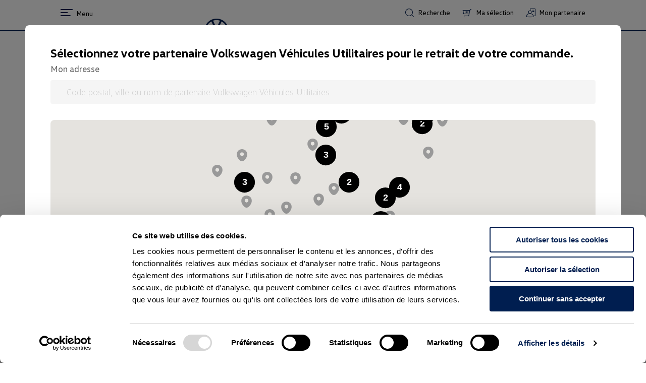

--- FILE ---
content_type: text/html; charset=UTF-8
request_url: https://accessoires.volkswagen-utilitaires.fr/collections/amarok-2016-2020/products/marchepied-en-acier-inoxydable-brillant-avec-led-amarok-2h6071691a-72a
body_size: 79027
content:
<!doctype html>
<html class="no-js supports-no-cookies" lang="fr-fr" dir="ltr" style="--bron-root-font-size:10px">
<head>
	        <script>
            window.appConfig = {
                dataExpiryTimeMs:""
            };
        </script>

	<title>Marchepied en acier inoxydable brillant avec LED Amarok</title>
	<meta charset="utf-8">
	<meta http-equiv="X-UA-Compatible" content="IE=edge">
	<meta name="viewport" content="width=device-width,initial-scale=1">
	<meta name="theme-color" content="">

	<link rel="shortcut icon" href="/assets/shop/img/favicon-vwu.png" type="image/png">

	
	<script>
    window.dataLayer = window.dataLayer || [];
</script>



    <script id="Cookiebot" src="https://consent.cookiebot.com/uc.js" data-cbid="447f870c-b03f-4f5b-b585-b6ae5e20af27" type="text/javascript" async></script>


    <script type="text/plain" data-cookieconsent="statistics">
      (function(w,d,s,l,i){w[l]=w[l]||[];w[l].push({'gtm.start':
            new Date().getTime(),event:'gtm.js'});var f=d.getElementsByTagName(s)[0],
          j=d.createElement(s),dl=l!='dataLayer'?'&l='+l:'';j.async=true;j.src=
          'https://www.googletagmanager.com/gtm.js?id='+i+dl;f.parentNode.insertBefore(j,f);
      })(window,document,'script','dataLayer','GTM-K79JZHJZ');
    </script>



                        <link rel="stylesheet" href="https://cdn.bronson.vwfs.tools/vw6/v/15.0.0/css/style.scoped.min.css">

    <link rel="stylesheet" type="text/css" href="/assets/shop/css/theme.css"/>

					<link rel="stylesheet" type="text/css" href="/assets/shop/css/vwu.css"/>
	
	<script>
    document.documentElement.className = document.documentElement.className.replace('no-js', '');

    var shop = {};

    shop.routes = {
        root : "https://accessoires.volkswagen-utilitaires.fr"
    };

        shop.vehicles = {
        default_family : "",
        default_id : "501",
                    "california" : { model:"California", id: null, image: "https:\/\/sylius-prod-images-bucket.s3.amazonaws.com\/vwu\/prod\/media\/image\/63\/04\/1dd6cfdc1154b86d2f6e92af5f47.jpg" },"california-t6-1-depuis-2019" : { model:"T6.1 (depuis 2019)", id: null , parent: "california" },"california-t6-2015-2019" : { model:"T6 (2015-2019)", id: null , parent: "california" },            "vehicules-caravelle" : { model:"Caravelle", id: null, image: "https:\/\/sylius-prod-images-bucket.s3.amazonaws.com\/vwu\/prod\/media\/image\/28\/08\/77338d688f7f3b33df29bcf239df.jpg" },"vehicules-caravelle-t6-1-depuis-2019" : { model:"T6.1 (depuis 2019)", id: null , parent: "vehicules-caravelle" },"vehicules-caravelle-t6-2015-2019" : { model:"T6 (2015-2019)", id: null , parent: "vehicules-caravelle" },            "caddy" : { model:"Caddy", id: null, image: "https:\/\/sylius-prod-images-bucket.s3.amazonaws.com\/vwu\/prod\/media\/image\/e6\/de\/5029ab5a42920a6373f64e5bcfb1.jpg" },"caddy-5-depuis-2019" : { model:"5 (depuis 2019)", id: null , parent: "caddy" },"caddy-4-depuis-2015" : { model:"4 (depuis 2015)", id: null , parent: "caddy" },            "amarok" : { model:"Amarok", id: null, image: "https:\/\/sylius-prod-images-bucket.s3.amazonaws.com\/vwu\/prod\/media\/image\/7f\/2e\/573be21fdbd29c28d5cabb0ae02d.jpg" },"amarok-2009-2016" : { model:"(2009-2016)", id: null , parent: "amarok" },"amarok-2016-2020" : { model:"(2016-2020)", id: null , parent: "amarok" },            "nouveau-multivan" : { model:"Nouveau Multivan", id: null, image: "https:\/\/sylius-prod-images-bucket.s3.amazonaws.com\/vwu\/prod\/media\/image\/aa\/f2\/2f5f793220bc1886fc93ed4f2efe.jpg" },"nouveau-multivan-depuis-2021" : { model:"(depuis 2021)", id: null , parent: "nouveau-multivan" },            "multivan" : { model:"Multivan", id: null, image: "https:\/\/sylius-prod-images-bucket.s3.amazonaws.com\/vwu\/prod\/media\/image\/8b\/7a\/dc5513e00a878b0d24e21317989a.jpg" },"multivan-2015-2019" : { model:"T6 (2015-2019)", id: null , parent: "multivan" },"multivan-t6-1-2019-2021" : { model:"T6.1 (2019-2021)", id: null , parent: "multivan" },            "transporter-van" : { model:"Transporter Van", id: null, image: "https:\/\/sylius-prod-images-bucket.s3.amazonaws.com\/vwu\/prod\/media\/image\/6d\/46\/0f2248307c7060c40217a8ec6640.jpg" },"transporter-van-t6-1-depuis-2019" : { model:"T6.1 (depuis 2019)", id: null , parent: "transporter-van" },"transporter-van-t6-2015-2019" : { model:"T6 (2015-2019)", id: null , parent: "transporter-van" },            "caddyCV" : { model:"Caddy Cargo", id: null, image: "https:\/\/sylius-prod-images-bucket.s3.amazonaws.com\/vwu\/prod\/media\/image\/56\/17\/c78f95f56554fa01bdcddc891c4e.jpg" },"caddy-cargo-depuis-2020" : { model:"Cargo (depuis 2020)", id: null , parent: "caddyCV" },"caddy-van-2015-2019" : { model:"Van (2015-2019)", id: null , parent: "caddyCV" },            "crafter" : { model:"Crafter", id: null, image: "https:\/\/sylius-prod-images-bucket.s3.amazonaws.com\/vwu\/prod\/media\/image\/df\/10\/be6f30cc2bb01b82a4731d956940.jpg" },"crafter-depuis-2017" : { model:"(depuis 2017)", id: null , parent: "crafter" },            "grand-california" : { model:"Grand California", id: null, image: "https:\/\/sylius-prod-images-bucket.s3.amazonaws.com\/vwu\/prod\/media\/image\/85\/b1\/9dd74d97705a46d5d029d38b93f7.jpg" },"grand-california-depuis-2019" : { model:"(depuis 2019)", id: null , parent: "grand-california" },    }

    shop.template = "product";
    shop.useCookie = true;
    shop.translations = {
        addToCart: "Ajouter \u00e0 ma s\u00e9lection",
        soldOut: "\u00c9puis\u00e9",
        unavailable: "Stock \u00e9puis\u00e9"
    };
    shop.moneyFormat = "{{amount_with_comma_separator}}\u20ac";

    shop.customer = false;
    
        shop.product = {
        token: "61eef776b59617bd9f5a9e.VQmg5WfUDdF9r3VkwWuaykgQw19252apmJ8E6v3R_XQ.JmDHsCmyPIcQmyUthyD1knFEjjwvkQKR2vtwg5rhskQRWdKOEuI1tAn1TQ",
        id: 1384,
        available: true,
        variants: [{"id":1391,"title":null,"name":null,"option1":null,"option2":null,"option3":null,"sku":"2H6071691A 72A","requires_shipping":false,"available":false,"options":[null,null,null],"price":83300,"compare_at_price":83300}, ],
        quantity: { 1391 : 0,  },
        selected_variant: 1391,
        options_with_values: [],
        media: {},
        collections: ['vehicles','accessories','amarok','design','other_design_accesories','amarok_2016_2020','amarok_2009_2016',],
        tags: []
    }
    
    
    </script>

</head>

<body class="loading template-product">

    <noscript>
        <iframe src="https://www.googletagmanager.com/ns.html?id=GTM-K79JZHJZ"
                      height="0" width="0" style="display:none;visibility:hidden">
        </iframe>
    </noscript>

<div id="app" :class="{'has-scrolled':hasScrolled}">

	<section data-section-id="" data-section-type="header">
    <header class="s-header" role="banner" v-sticky="'header'">
        <search-by-vin inline-template>
            <div class="s-header__main" :class="{ 'vin-form-active': show }">
                                
                                    <div class="s-header__shadow"></div>
                
                <div class="s-header__actions site-wrap">
                    <div class="s-header__left">
                        <h1 class="s-header__logo">
                            <a href="/" itemprop="url">
                                                                    <img src="/assets/shop/img/logo-vwu.png" class="s-header__logo-main" alt="Volkswagen Véhicules Utilitaires logo"/>
                                                                            <img src="/assets/shop/img/logo-vwu-alt.png" class="s-header__logo-alt" alt="Volkswagen Véhicules Utilitaires logo alt"/>
                                                                                                </a>
                        </h1>
                                                    <burger>Menu</burger>
                                            </div>

                    <div class="s-header__right">
                                                
                        <a href="/search" class="s-header__link s-header__link--search icon-magnifier " @click.prevent="$open('search')">
                            <span class="s-header__link-text">Recherche</span>
                        </a>

                        
                        <cart inline-template>
                            <a href="/cart/" class="s-header__link s-header__link--cart icon-shopping-cart">
                                <span class="s-header__link-text">Ma sélection</span>
                                <span class="s-header__link-count" v-if="cart.item_count">[[ cart.item_count ]]</span>
                            </a>
                        </cart>

                                                                        <a href="#" class="s-header__link icon-contact-dealer " @click.prevent="$open('map')">
                            <span class="s-header__link-text">Mon partenaire</span>
                            <span class="s-header__link-title" v-if="partner"><span>[[ partner.title ]]</span></span>
                        </a>
                    </div>
                </div>

                
                <search inline-template :autocomplete="true">
    <transition name="fade">
        <form action="/search" method="get" role="search" class="sn-search" :class="{'focused':focused}" v-if="visible" autocomplete="off" @submit="prevent">
            <div class="sn-search__inner icon-magnifier">
                <input tabindex="1" class="sn-search__input" name="bitbag_elasticsearch_search[box][query]" maxlength="50" placeholder="Rechercher un produit" ref="input" :value="params.q" @input="e => suggest(e)" type="search" autocomplete="off" value="" @focus="focus"/>
                <a class="sn-search__close icon-close" @click="$close('search')"></a>
                <button tabindex="2" type="submit" class="sn-search__submit icon-search"></button>
                <div class="sn-search__list" v-if="autocomplete && focused && count">
                    <a v-for="product in results.products" :href="product.slug">[[ product.name ]]</a>
                </div>
            </div>
        </form>
    </transition>
</search>
                <navigation type="main" inline-template>
	<transition name="slide-from-right">
		<nav class="sn-nav sn-nav--alt" v-if="visible">
            <div class="site-wrap">
                <a class="sn-nav__close icon-close" @click="close"></a>
                <div class="sn-nav__inner">
                                                                                    <div class="sn-nav__items">
                            <div class="sn-nav__items-container sn-nav__items-container--level0">
                                                                                                                                                    <navigation type="sub" inline-template ref="sub">
        <div class="sn-nav__item">
            <a href="/collections/transport" @click="open" class="sn-nav__link sn-nav__link--level1 has-child" :class="{'is-active':visible}" >Transport</a>
            <transition name="slide-from-right">
                <div class="sn-nav__submenu sn-nav__submenu--level1" v-if="visible">
                                            <a class="sn-nav__back icon-back" @click="close">Retour</a>
                                        <div class="sn-nav__items">
                        <div class="sn-nav__items-container sn-nav__items-container--level1">
                                                                                                <div class="sn-nav__item">
        <a href="/collections/barres-de-toit-et-galeries" class="sn-nav__link sn-nav__link--level2" >Barres de toit et galeries</a>
    </div>
                                                                                                <div class="sn-nav__item">
        <a href="/collections/coffre-de-toit" class="sn-nav__link sn-nav__link--level2" >Coffre de toit</a>
    </div>
                                                                                                <div class="sn-nav__item">
        <a href="/collections/porte-velos" class="sn-nav__link sn-nav__link--level2" >Porte-vélos</a>
    </div>
                                                                                                <div class="sn-nav__item">
        <a href="/collections/porte-skis" class="sn-nav__link sn-nav__link--level2" >Porte-skis</a>
    </div>
                                                                                                <div class="sn-nav__item">
        <a href="/collections/securisation-du-chargement" class="sn-nav__link sn-nav__link--level2" >Sécurisation du chargement</a>
    </div>
                                                                                                <div class="sn-nav__item">
        <a href="/collections/autres-accessoires-de-transport" class="sn-nav__link sn-nav__link--level2" >Autres accessoires de transport</a>
    </div>
                                                    </div>
                    </div>
                </div>
            </transition>
        </div>
    </navigation>
                                                                                <navigation type="sub" inline-template ref="sub">
        <div class="sn-nav__item">
            <a href="/collections/design" @click="open" class="sn-nav__link sn-nav__link--level1 has-child" :class="{'is-active':visible}" >Design</a>
            <transition name="slide-from-right">
                <div class="sn-nav__submenu sn-nav__submenu--level1" v-if="visible">
                                            <a class="sn-nav__back icon-back" @click="close">Retour</a>
                                        <div class="sn-nav__items">
                        <div class="sn-nav__items-container sn-nav__items-container--level1">
                                                                                                <div class="sn-nav__item">
        <a href="/collections/accessoires-de-roue" class="sn-nav__link sn-nav__link--level2" >Accessoires de roue</a>
    </div>
                                                                                                <div class="sn-nav__item">
        <a href="/collections/baguettes-pour-hayon" class="sn-nav__link sn-nav__link--level2" >Baguettes pour hayon</a>
    </div>
                                                                                                <div class="sn-nav__item">
        <a href="/collections/coque-de-retroviseur" class="sn-nav__link sn-nav__link--level2" >Coque de rétroviseur</a>
    </div>
                                                                                                <div class="sn-nav__item">
        <a href="/collections/jantes" class="sn-nav__link sn-nav__link--level2" >Jantes</a>
    </div>
                                                                                                <div class="sn-nav__item">
        <a href="/collections/marchepied" class="sn-nav__link sn-nav__link--level2" >Marchepied</a>
    </div>
                                                                                                <div class="sn-nav__item">
        <a href="/collections/pedalier" class="sn-nav__link sn-nav__link--level2" >Pédalier</a>
    </div>
                                                                                                <div class="sn-nav__item">
        <a href="/collections/autres-accessoires-design" class="sn-nav__link sn-nav__link--level2" >Autres accessoires design</a>
    </div>
                                                    </div>
                    </div>
                </div>
            </transition>
        </div>
    </navigation>
                                                                                <navigation type="sub" inline-template ref="sub">
        <div class="sn-nav__item">
            <a href="/collections/confort" @click="open" class="sn-nav__link sn-nav__link--level1 has-child" :class="{'is-active':visible}" >Confort</a>
            <transition name="slide-from-right">
                <div class="sn-nav__submenu sn-nav__submenu--level1" v-if="visible">
                                            <a class="sn-nav__back icon-back" @click="close">Retour</a>
                                        <div class="sn-nav__items">
                        <div class="sn-nav__items-container sn-nav__items-container--level1">
                                                                                                <div class="sn-nav__item">
        <a href="/collections/deflecteurs" class="sn-nav__link sn-nav__link--level2" >Déflecteurs</a>
    </div>
                                                                                                <div class="sn-nav__item">
        <a href="/collections/pare-soleil" class="sn-nav__link sn-nav__link--level2" >Pare-soleil</a>
    </div>
                                                                                                <div class="sn-nav__item">
        <a href="/collections/supports-de-voyage" class="sn-nav__link sn-nav__link--level2" >Supports de voyage</a>
    </div>
                                                                                                <div class="sn-nav__item">
        <a href="/collections/autres-accessoires-confort" class="sn-nav__link sn-nav__link--level2" >Autres accessoires confort</a>
    </div>
                                                    </div>
                    </div>
                </div>
            </transition>
        </div>
    </navigation>
                                                                                <navigation type="sub" inline-template ref="sub">
        <div class="sn-nav__item">
            <a href="/collections/securite" @click="open" class="sn-nav__link sn-nav__link--level1 has-child" :class="{'is-active':visible}" >Sécurité</a>
            <transition name="slide-from-right">
                <div class="sn-nav__submenu sn-nav__submenu--level1" v-if="visible">
                                            <a class="sn-nav__back icon-back" @click="close">Retour</a>
                                        <div class="sn-nav__items">
                        <div class="sn-nav__items-container sn-nav__items-container--level1">
                                                                                                <div class="sn-nav__item">
        <a href="/collections/ampoules" class="sn-nav__link sn-nav__link--level2" >Ampoules</a>
    </div>
                                                                                                <div class="sn-nav__item">
        <a href="/collections/ceinture-de-securite-pour-chien" class="sn-nav__link sn-nav__link--level2" >Ceinture de sécurité pour chien</a>
    </div>
                                                                                                <div class="sn-nav__item">
        <a href="/collections/kit-securite" class="sn-nav__link sn-nav__link--level2" >Kit sécurité</a>
    </div>
                                                                                                <div class="sn-nav__item">
        <a href="/collections/roue-de-secours" class="sn-nav__link sn-nav__link--level2" >Roue de secours</a>
    </div>
                                                                                                <div class="sn-nav__item">
        <a href="/collections/siege-enfant" class="sn-nav__link sn-nav__link--level2" >Siège enfant</a>
    </div>
                                                    </div>
                    </div>
                </div>
            </transition>
        </div>
    </navigation>
                                                                                <navigation type="sub" inline-template ref="sub">
        <div class="sn-nav__item">
            <a href="/collections/connectivite" @click="open" class="sn-nav__link sn-nav__link--level1 has-child" :class="{'is-active':visible}" >Connectivité</a>
            <transition name="slide-from-right">
                <div class="sn-nav__submenu sn-nav__submenu--level1" v-if="visible">
                                            <a class="sn-nav__back icon-back" @click="close">Retour</a>
                                        <div class="sn-nav__items">
                        <div class="sn-nav__items-container sn-nav__items-container--level1">
                                                                                                <div class="sn-nav__item">
        <a href="/collections/cable-multimedia" class="sn-nav__link sn-nav__link--level2" >Câbles multimédia</a>
    </div>
                                                                                                <div class="sn-nav__item">
        <a href="/collections/autres-accessoires-connectivite" class="sn-nav__link sn-nav__link--level2" >Autres accessoires connectivité</a>
    </div>
                                                    </div>
                    </div>
                </div>
            </transition>
        </div>
    </navigation>
                                                                                <navigation type="sub" inline-template ref="sub">
        <div class="sn-nav__item">
            <a href="/collections/protection" @click="open" class="sn-nav__link sn-nav__link--level1 has-child" :class="{'is-active':visible}" >Protection</a>
            <transition name="slide-from-right">
                <div class="sn-nav__submenu sn-nav__submenu--level1" v-if="visible">
                                            <a class="sn-nav__back icon-back" @click="close">Retour</a>
                                        <div class="sn-nav__items">
                        <div class="sn-nav__items-container sn-nav__items-container--level1">
                                                                                                <div class="sn-nav__item">
        <a href="/collections/amenagement-interieur" class="sn-nav__link sn-nav__link--level2" >Aménagement intérieur</a>
    </div>
                                                                                                <div class="sn-nav__item">
        <a href="/collections/bac-de-coffre" class="sn-nav__link sn-nav__link--level2" >Bac de coffre</a>
    </div>
                                                                                                <div class="sn-nav__item">
        <a href="/collections/pare-boue" class="sn-nav__link sn-nav__link--level2" >Pare-boue</a>
    </div>
                                                                                                <div class="sn-nav__item">
        <a href="/collections/protection-de-seuil-chargement" class="sn-nav__link sn-nav__link--level2" >Protection de seuil chargement</a>
    </div>
                                                                                                <div class="sn-nav__item">
        <a href="/collections/tapis-de-coffre" class="sn-nav__link sn-nav__link--level2" >Tapis de coffre</a>
    </div>
                                                                                                <div class="sn-nav__item">
        <a href="/collections/tapis-de-sol" class="sn-nav__link sn-nav__link--level2" >Tapis de sol</a>
    </div>
                                                                                                <div class="sn-nav__item">
        <a href="/collections/autres-accessoires-protection" class="sn-nav__link sn-nav__link--level2" >Autres accessoires protection</a>
    </div>
                                                                                                <div class="sn-nav__item">
        <a href="/collections/seuil-de-porte" class="sn-nav__link sn-nav__link--level2" >Seuil de porte</a>
    </div>
                                                    </div>
                    </div>
                </div>
            </transition>
        </div>
    </navigation>
                                                                                <navigation type="sub" inline-template ref="sub">
        <div class="sn-nav__item">
            <a href="/collections/electromobilite" @click="open" class="sn-nav__link sn-nav__link--level1 has-child" :class="{'is-active':visible}" >Électromobilité</a>
            <transition name="slide-from-right">
                <div class="sn-nav__submenu sn-nav__submenu--level1" v-if="visible">
                                            <a class="sn-nav__back icon-back" @click="close">Retour</a>
                                        <div class="sn-nav__items">
                        <div class="sn-nav__items-container sn-nav__items-container--level1">
                                                                                                <div class="sn-nav__item">
        <a href="/collections/cables-de-recharge" class="sn-nav__link sn-nav__link--level2" >Câbles de recharge</a>
    </div>
                                                                                                <div class="sn-nav__item">
        <a href="/collections/rangement-et-autres-accessoires" class="sn-nav__link sn-nav__link--level2" >Rangement et autres accessoires</a>
    </div>
                                                    </div>
                    </div>
                </div>
            </transition>
        </div>
    </navigation>
                                                                                <navigation type="sub" inline-template ref="sub">
        <div class="sn-nav__item">
            <a href="/collections/hiver" @click="open" class="sn-nav__link sn-nav__link--level1 has-child" :class="{'is-active':visible}" >Hiver</a>
            <transition name="slide-from-right">
                <div class="sn-nav__submenu sn-nav__submenu--level1" v-if="visible">
                                            <a class="sn-nav__back icon-back" @click="close">Retour</a>
                                        <div class="sn-nav__items">
                        <div class="sn-nav__items-container sn-nav__items-container--level1">
                                                                                                <div class="sn-nav__item">
        <a href="/collections/chaines-a-neige" class="sn-nav__link sn-nav__link--level2" >Chaînes à neige</a>
    </div>
                                                                                                <div class="sn-nav__item">
        <a href="/collections/roues-hiver" class="sn-nav__link sn-nav__link--level2" >Roues Hiver</a>
    </div>
                                                    </div>
                    </div>
                </div>
            </transition>
        </div>
    </navigation>
                                                                                <navigation type="sub" inline-template ref="sub">
        <div class="sn-nav__item">
            <a href="/collections/entretien" @click="open" class="sn-nav__link sn-nav__link--level1 has-child" :class="{'is-active':visible}" >Entretien</a>
            <transition name="slide-from-right">
                <div class="sn-nav__submenu sn-nav__submenu--level1" v-if="visible">
                                            <a class="sn-nav__back icon-back" @click="close">Retour</a>
                                        <div class="sn-nav__items">
                        <div class="sn-nav__items-container sn-nav__items-container--level1">
                                                                                                <div class="sn-nav__item">
        <a href="/collections/lave-glace" class="sn-nav__link sn-nav__link--level2" >Lave-glace</a>
    </div>
                                                                                                <div class="sn-nav__item">
        <a href="/collections/malettes-d-entretien" class="sn-nav__link sn-nav__link--level2" >Malettes d&#039;entretien</a>
    </div>
                                                                                                <div class="sn-nav__item">
        <a href="/collections/produits-d-entretien" class="sn-nav__link sn-nav__link--level2" >Produits d&#039;entretien</a>
    </div>
                                                                                                <div class="sn-nav__item">
        <a href="/collections/autres-accessoires-entretien" class="sn-nav__link sn-nav__link--level2" >Autres accessoires entretien</a>
    </div>
                                                    </div>
                    </div>
                </div>
            </transition>
        </div>
    </navigation>
                                                                                                                                    </div>
                        </div>
                    				</div>
			</div>
		</nav>
	</transition>
</navigation>
                            </div>
        </search-by-vin>
    </header>
</section>
	<main role="main">
		


		    <div class="t-product">

        <div class="site-wrap">

            
<nav class="sn-breadcrumb" aria-label="breadcrumbs">
    <ul itemscope itemtype="https://schema.org/BreadcrumbList">
        <li itemprop="itemListElement" itemscope itemtype="https://schema.org/ListItem">
            <a href="/" title="Accueil"  itemprop="item"><span itemprop="name">Accueil</span></a>
            <meta itemprop="position" content="1" />
        </li>
        
                        
                                                                <li aria-current="page" itemprop="itemListElement" itemscope itemtype="https://schema.org/ListItem" class="icon-chevron-right">
                        <a href="/collections/design" itemprop="item"><span itemprop="name">Design</span></a>
                        <meta itemprop="position" content="1" />
                    </li>
                                                    <li aria-current="page" itemprop="itemListElement" itemscope itemtype="https://schema.org/ListItem" class="icon-chevron-right">
                    <a href="/collections/autres-accessoires-design" itemprop="item"><span itemprop="name">Autres accessoires design</span></a>
                    <meta itemprop="position" content="2" />
                </li>
                                        <li aria-current="page" itemprop="itemListElement" itemscope itemtype="https://schema.org/ListItem" class="icon-chevron-right">
                <span itemprop="name" class="sn-breadcrumb__current">Marchepied en acier inoxydable brillant avec LED A...</span>
                <meta itemprop="position" content="3" />
            </li>
        
    </ul>
</nav>

                                                                                                                                                                                                                                                                                                                                                                                                                                                    
                            <a class="t-product__back icon-arrow-left" v-collection href="/collections/autres-accessoires-design">Retour à la liste</a>
                    </div>

        
<product inline-template brand="vwu" producturl="https://accessoires.volkswagen-utilitaires.fr/collections/amarok-2016-2020/products/marchepied-en-acier-inoxydable-brillant-avec-led-amarok-2h6071691a-72a" name="Marchepied en acier inoxydable brillant avec LED Amarok" product-images="https://sylius-prod-images-bucket.s3.amazonaws.com/vwu/prod/media/image/91/bb/a5207b0a44af07be92c9cfec4226.jpg" token="75ec42e768.iR723FfQF53jSNYrMpk1cHwJX51gaFVoxBluNbkukWo.2HKQtmPnJtCiPJNAZNdSMyMwOdFUUDA88F9WWvMYyy_mVsSNZ6lD95stuQ
">
	<div class="site-wrap">
		<div class="s-product">

			<tax-switch></tax-switch>

			
			<div class="s-product__first-title">
				<h1 class="s-product__first-title">
					Marchepied en acier inoxydable brillant avec LED Amarok
				</h1>
				<p class="s-product__sku" v-if="current_variant">Réf : [[ replacestring(current_variant.sku,'_',' ') ]]</p>
				<p class="s-product__sku" v-else>Réf : </p>
			</div>

							<div class="s-product__images">

					<div class="s-product__image-print">
						<img src="https://sylius-prod-images-bucket.s3.amazonaws.com/vwu/prod/media/image/91/bb/a5207b0a44af07be92c9cfec4226.jpg
"/>
					</div>

					<transition name="fade">
						<div class="s-product__zoom" v-if="zoomed">
							<div class="s-product__zoom-inner">
																	  <responsive-picture inline-template>
    <picture>            <img src="[data-uri]" data-src="https://sylius-prod-images-bucket.s3.amazonaws.com/vwu/prod/media/image/91/bb/a5207b0a44af07be92c9cfec4226.jpg" alt="" loading="lazy"  />
        </picture>
</responsive-picture>
																<a class="s-product__zoom-close icon-close" @click="zoomed=false"></a>
							</div>
						</div>
					</transition>

											<div class="s-product__swiper s-product__swiper--disabled">
							<a class="s-product__image-zoom icon-layer-expand" @click="zoom"></a>
							  <responsive-picture inline-template>
    <picture>            <img src="[data-uri]" data-src="https://sylius-prod-images-bucket.s3.amazonaws.com/vwu/prod/media/image/91/bb/a5207b0a44af07be92c9cfec4226.jpg" alt="" loading="lazy"  />
        </picture>
</responsive-picture>
						</div>
									</div>
			
			<div class="s-product__content">
				<div class="s-product__title">
					<h1 class="s-product__title">
						Marchepied en acier inoxydable brillant avec LED Amarok
					</h1>

					<p class="s-product__sku" v-if="current_variant">Réf : [[ replacestring(current_variant.sku,'_',' ') ]]</p>
					<p class="s-product__sku" v-else>Réf : </p>
				</div>
				<div class="s-product__content--info">
					<form @submit.prevent="addToCart" class="s-product__form">

													<div class="s-product__choose">
								<div class="s-product__options">
																	</div>
							</div>
						
						<div class="s-product__price">
							<price inline-template code="2H6071691A 72A">
    <div class="sn-price">
                                <span v-if="mode==='ttc'">
                <span v-if="custom">[[price| money]]</span>
                <span v-else>833,00 €</span>
            </span>
            <span v-else>
                <span v-if="custom">[[price/1.2| money]]</span>
                <span v-else>694,16 €</span><sup>[[ mode ]]</sup>
            </span>
            </div>
</price>
						</div>
						<div class="supplier" v-if="partner">
							<em>Partenaire :</em>
							<span class="partner">[[ partner.title ]]</span>
						</div>
						<hr>
													<div class="s-product__description s-product__description--text">
								<p class="s-product__description-title">
									<img src="/assets/shop/img/icons/car.svg">
									Modèles compatibles</p>
								<div class="compatible-models s-product__description-text">
																																																	<span>
																								Amarok,
											</span>
																																								<span>
																									Amarok
																								(2016-2020),
											</span>
																																								<span>
																									Amarok
																								(2009-2016),
											</span>
																											</div>
																	<a href="#" class="see-more-link">
										Voir tous les modèles</a>
															</div>
							<hr>
												<div class="s-product__description s-product__description--text">
															<template v-if="current_variant_quantity">
									<p class="s-product__description-title">
										<img src="/assets/shop/img/icons/box.svg">
										Disponible</p>
									<div class="s-product__description-text">Si ce produit n'est pas en stock chez le réparateur agréé, il peut lui être livré en 48 heures ouvrées.</div>
								</template>
								<template v-else>
									<p class="s-product__description-title"><img src="/assets/shop/img/icons/box.svg">
										Stock épuisé</p>
									<div class="s-product__description-text is-unavailable">Ce produit est actuellement en rupture de stock. Inscrivez-vous pour être averti dès qu'il sera de nouveau disponible.</div>
								</template>
													</div>


						<div class="s-product__actions">
							<input type="hidden" v-model="quantity" name="quantity" value="1" min="1">
							<div class="s-product__submit">
								<button type="submit" name="add" :disabled="!current_variant_quantity" class="button button--full" :class="{ 'disabled': !current_variant_quantity}">
																			<img src="/assets/shop/img/icons/shopping-cart.svg">
																		Ajouter à ma sélection
								</button>
								<button name="sendMail" type="button" class="button button--full" v-if="!current_variant_quantity" @click="openModal">
																			<img src="/assets/shop/img/icons/vector-white.svg">
																		M'avertir du retour en stock
								</button>
							</div>
						</div>

						<div id="outOfStockModal" class="modal" v-if="showModal">
							
<div class="modal-content">
    <div class="modal-header">
        <h3>M'avertir du retour en stock</h3>
        <a class="close icon-close" @click="closeModal"></a>
    </div>

    <div class="modal-body">
        <div class="product-image">
                              <responsive-picture inline-template>
    <picture>            <img src="[data-uri]" data-src="https://sylius-prod-images-bucket.s3.amazonaws.com/vwu/prod/media/image/91/bb/a5207b0a44af07be92c9cfec4226.jpg" alt="" loading="lazy"  />
        </picture>
</responsive-picture>
                    </div>

        <div class="product-details">
            <div class="details">
                <h4>Marchepied en acier inoxydable brillant avec LED Amarok</h4>
                <p>Réf : [[ replacestring(current_variant.sku,'_',' ') ]]</p>
                <price inline-template code="2H6071691A 72A">
    <div class="sn-price">
                                <span v-if="mode==='ttc'">
                <span v-if="custom">[[price| money]]</span>
                <span v-else>833,00 €</span>
            </span>
            <span v-else>
                <span v-if="custom">[[price/1.2| money]]</span>
                <span v-else>694,16 €</span><sup>[[ mode ]]</sup>
            </span>
            </div>
</price>
            </div>
        
            <div class="partner">
                <span class="partner-head">Partenaire :</span> 
                <span class="partner-title">[[ partner.title ]]</span>
            </div>
        </div>

            <div class="form-section">
                <form class="form-tag">
                    <label class="form-tag__label" for="email">MES COORDONNÉES</label>

                    <div v-if="errorMessage" class="error-message">[[ errorMessage ]]</div>
                    <div v-if="successMessage" class="success-message">[[ successMessage ]]</div>

                    <div class="form-tag__row">
                        <input class="form-tag__input" v-model="customer.lastName" type="name" id="name" name="name" minlength="2" maxlength="20"  v-match pattern="^[A-Za-zÀ-ÖØ-öø-ÿ\s]+$" placeholder="Nom*" required>
                        <input class="form-tag__input" v-model="customer.firstName" type="prenom" id="prenom" name="prenom" minlength="2" maxlength="20"  v-match pattern="^[A-Za-zÀ-ÖØ-öø-ÿ\s]+$" placeholder="Prénom*" required>
                    </div>

                    <input class="form-tag__input" type="tel" id="tel" v-model="customer.phoneNumber" name="tel" placeholder="Téléphone*" v-focus v-match pattern="[0-9+]+" minlength="10" maxlength="13" required>
                    <input class="form-tag__input" type="email" id="email" v-model="customer.email" name="email" placeholder="Email*" v-focus required maxlength="60">

                    <div class="form-tag__checkbox">
                        <input class="form-tag__checkbox--input" type="checkbox" id="consent" name="consent" v-model="consent">
                        <label class="form-tag__checkbox--label" for="consent">J'autorise Volkswagen Véhicules Utilitaires à utiliser mes données pour créer une alerte</label>
                    </div>

                    <div class="form-tag__form-buttons">
                        <button type="button" class="form-tag__form-buttons--cancel-btn" @click="closeModal">Annuler</button>
                        <button type="button" @click.prevent="sendForm" class="form-tag__form-buttons--submit-btn">Valider</button>
                    </div>
                </form>
            </div>

        </div>
</div>						</div>

					</form>
				</div>
			</div>
		</div>
	</div>
</product>
<script>
	document.addEventListener('DOMContentLoaded', function () {
const seeMoreLink = document.querySelector('.see-more-link');
const compatibleModels = document.querySelector('.compatible-models');

if (seeMoreLink && compatibleModels) {
seeMoreLink.addEventListener('click', function (event) {
event.preventDefault();
compatibleModels.classList.toggle('show-all');
seeMoreLink.textContent = compatibleModels.classList.contains('show-all') ? 'Voir moins' : 'Voir tous les modèles';
});
}
});
</script>
    </div>
    <div class="i-product">
	<h2 class="site-wrap i-product__title">Informations</h2>
	<div class="i-product__info">
		<div class="site-wrap i-product__product">
			<h3 class="i-product__description_title">Le produit</h3>
			<div class="i-product__description_text">
				Les marchepieds confèrent un look exclusif à votre Amarok.Pratiques grâce à une surface de marche intégrée ils peuvent supporter jusqu&#039;à 200kg, se montent sans perçage et permettent de protéger le véhicule en off-road.Les leds intégrées dans les marchepieds permettent d&#039;éclairer l&#039;accès au véhicule de manière optimale et originale lors du déverrouillage de ce dernier.Charge admissible : 200 kgMatière : acier inoxydable (poli)Couleur : argentCompatible : - Amarok de 2009 à 2016- Amarok depuis 2016 à 2020Nécessite le faisceau 2H6071970
			</div>
		</div>
					<h3 class="site-wrap i-product__modele">Modèles compatibles</h3>
		    <div class="s-vehicles-list">
				<div class="site-wrap">
					<div class="s-vehicles-list__items">
						<div class="swiper-global">
							<swiper :options="{ slidesPerView: 2, watchSlidesVisibility: true, spaceBetween: 20, navigation: { nextEl: '.swiper-button-next', prevEl: '.swiper-button-prev' }, scrollbar: {el: '.swiper-scrollbar', draggable: true }, breakpoints: { 1025: { slidesPerView: 4, spaceBetween: 24 }, 1024: { slidesPerView: 4, spaceBetween: 24 }, 756: { slidesPerView: 2, spaceBetween: 24 }} }">
																																																																																																																																																																																																																																																																																																																																																								<swiper-slide class="s-vehicles-list__item">
												<div class="s-vehicles-list__item-inner">
													<div class="s-vehicles-list__image">
														<img src="https://sylius-prod-images-bucket.s3.amazonaws.com/vwu/prod/media/image/c9/94/6f04f2a0bf526467eb1698280c00.png" alt="Amarok" width="276" loading="lazy"/>
													</div>
													<h4 class="s-vehicles-list__model">Amarok</h4>
												</div>
												<div class="s-vehicles-list__versions">

																																																																																																																																																																																																																																															<a class="s-vehicles-list__version" data-title="Amarok (2009-2016)" href="/collections/amarok-2009-2016">
																		<b>2009-2016</b>
																	</a>
																																																																																																																																																																																																																																																<a class="s-vehicles-list__version" data-title="Amarok (2016-2020)" href="/collections/amarok-2016-2020">
																		<b>2016-2020</b>
																	</a>
																																																																																																																		</div>
											</swiper-slide>
																																																																																																																																																																																																																																																																																																																																																																																																																																																																																																																																																																																																																																																					  <div class="swiper-button-prev" slot="button-prev" ></div>
                          <div class="swiper-button-next" slot="button-next" ></div> 
							</swiper>
						</div>
					</div>
				</div>
			</div>
			</div>
</div>

    <script type="application/ld+json">
{
  "@context": "http://schema.org/",
  "@type": "Product",
  "name": "Marchepied en acier inoxydable brillant avec LED Amarok",
  "url": "https://accessoires.volkswagen-utilitaires.fr/products/marchepied-en-acier-inoxydable-brillant-avec-led-amarok-2h6071691a-72a",
      "image": [
      "https://accessoires.volkswagen-utilitaires.frhttps://sylius-prod-images-bucket.s3.amazonaws.com/vwu/prod/media/image/91/bb/a5207b0a44af07be92c9cfec4226.jpg"
    ],
    "description": "Les marchepieds confèrent un look exclusif à votre Amarok.Pratiques grâce à une surface de marche intégrée ils peuvent supporter jusqu&#039;à 200kg, se montent sans perçage et permettent de protéger le véhicule en off-road.Les leds intégrées dans les marchepieds permettent d&#039;éclairer l&#039;accès au véhicule de manière optimale et originale lors du déverrouillage de ce dernier.Charge admissible : 200 kgMatière : acier inoxydable (poli)Couleur : argentCompatible : - Amarok de 2009 à 2016- Amarok depuis 2016 à 2020Nécessite le faisceau 2H6071970",
    "brand": {
    "@type": "Thing",
    "name": "Volkswagen Véhicules Utilitaires"
  },
      "offers": [
              {
          "@type" : "Offer",
          "availability" : "http://schema.org/OutOfStock",
          "price" : "833",
          "priceCurrency" : "EUR",
          "url" : "https://accessoires.volkswagen-utilitaires.fr/products/marchepied-en-acier-inoxydable-brillant-avec-led-amarok-2h6071691a-72a?variant=2H6071691A_72A",
          "itemOffered" :
          {
              "@type" : "Product",
		                                    "sku": "2H6071691A 72A",
                                          "url": "https://accessoires.volkswagen-utilitaires.fr/products/marchepied-en-acier-inoxydable-brillant-avec-led-amarok-2h6071691a-72a?variant=2H6071691A_72A"
          }
        }            ]
  }
</script>

		



	</main>

	<ra-map inline-template>
	<div class="t-cart__map t-cart__map--popin" v-if="display">
		<div class="t-cart__map-wrapper">
			<a class="t-cart__map-close icon-close" @click="$close('map')" v-if="closable"></a>
			<gmap api-key="AIzaSyAE1kChRdyxB2zxFWGbXmuF_8_72xYaOu4" brand="vwu" pin="/assets/shop/img/pin-default.svg" skra="/assets/shop/img/skra.svg" skdi="/assets/shop/img/skdi.svg" color="" inline-template>
				<div class="google-map">
					<h3 class="t-cart__subtitle">Sélectionnez votre partenaire Volkswagen Véhicules Utilitaires pour le retrait de votre commande.</h3>
					<div class="t-cart__label">Mon adresse</div>
					<div class="t-cart__partners">
                        <input type="text" placeholder="Code postal, ville ou nom de partenaire Volkswagen Véhicules Utilitaires" aria-label="Code postal, ville ou nom de partenaire Volkswagen Véhicules Utilitaires" ref="autocomplete">
					</div>
					<div class="google-map-wrapper" :style="{ gridTemplateColumns: closestDealers.length ? '1fr 3fr' : '1fr' }">
						<div v-if="closestDealers.length" class="dealer-cards">
							<div v-for="dealer in closestDealers" :key="dealer.marker.title" class="dealer-card" @click="select(dealer)" :style="getDealerCardStyle(dealer)">
								<div class="logo">
									                                        <img src="/assets/shop/img/favicon-vwu.png" class="logo-main" alt="vwu logo"/>
                                    								</div>
								<div class="info">
									<div class="title" :style="getDealerCardStyle(dealer)">[[ dealer.marker.title ]]</div>
									<div class="address" :style="getDealerCardStyle(dealer)">
									    <div>[[ dealer.marker.address ]]</div>
									    <div>[[ dealer.marker.postal_code ]] [[ dealer.marker.city ]]</div>
										<div style="white-space: nowrap;"> 
										      <img class="address__phone" :style="getPhoneStyle(dealer)">
										      [[ dealer.marker.tel ]]
										</div>
									</div>
									<div v-if="dealer.distance" class="distance" :style="getDealerCardStyle(dealer)">[[ dealer.distance ]] km</div>
								</div>

							</div>
						</div>
						<div class="google-map-inner" ref="googleMap" :style="!closestDealers.length ? { height: 'calc(100vh - 35rem) !important' } : { height: 'auto' }"></div>
					</div>
				</div>
			</gmap>
			<div class="t-cart__map-buttons">
				<div>
					<a class="button--secondary" @click="$close('map')">
                        <span> Annuler </span>
					</a>
				</div>
				<div v-if="partner">
            <a class="button--primary" @click="select">
            <span>
                Sélectionner
            </span>
        </a>
    </div>
			</div>
		</div>
	</div>
</ra-map>	<footer class="s-footer">
    
<swiper class="swiper sn-lom" :options="{ slidesPerView: 1, grabCursor: true, loop: true, autoplay: true }">
                        <swiper-slide class="slide sn-lom__lom-text">
                Pensez à covoiturer. #SeDéplacerMoinsPolluer
            </swiper-slide>
                    <swiper-slide class="slide sn-lom__lom-text">
                Pour les trajets courts, privilégiez la marche ou le vélo. #SeDéplacerMoinsPolluer
            </swiper-slide>
                    <swiper-slide class="slide sn-lom__lom-text">
                Au quotidien, prenez les transports en commun. #SeDéplacerMoinsPolluer
            </swiper-slide>
            </swiper>
    <div class="site-wrap">

        <div class="s-footer__main">
                                                <div class="s-footer__col">
                                                    <p class="s-footer__title">VOLKSWAGEN VEHICULES UTILITAIRES</p>
                                                <ul class="s-footer__links">
                                                                                                                            <li class="s-footer__link">
                                                                            <a href="https://accessoires.volkswagen-utilitaires.fr/pages/accessoires-d-origine">Nos Accessoires d&#039;origine</a>
                                                                    </li>
                                                                                                                            <li class="s-footer__link">
                                                                            <a href="https://accessoires.volkswagen-utilitaires.fr/collections/accessoires">Découvrez les accessoires d&#039;origine</a>
                                                                    </li>
                                                    </ul>
                    </div>
                                    <div class="s-footer__col">
                                                    <p class="s-footer__title">La marque</p>
                                                <ul class="s-footer__links">
                                                                                                                            <li class="s-footer__link">
                                                                            <a href="https://www.volkswagen-utilitaires.fr/fr/modeles.html">Véhicules neufs</a>
                                                                    </li>
                                                                                                                            <li class="s-footer__link">
                                                                            <a href="https://www.volkswagen-utilitaires.fr/fr/modeles/vehicules-d-occasion.html">Véhicules occasions</a>
                                                                    </li>
                                                                                                                            <li class="s-footer__link">
                                                                            <a href="https://www.volkswagen-utilitaires.fr/fr/configurer-votre-vehicule.html">Configurateur</a>
                                                                    </li>
                                                    </ul>
                    </div>
                                    <div class="s-footer__col">
                                                    <p class="s-footer__title">Services</p>
                                                <ul class="s-footer__links">
                                                                                                                            <li class="s-footer__link">
                                                                            <a href="https://rdv-atelier.volkswagen-utilitaires-entretien.fr/">Prendre RDV en atelier</a>
                                                                    </li>
                                                                                                                            <li class="s-footer__link">
                                                                            <a href="https://www.volkswagen-utilitaires.fr/fr/entretenir/contrat-entretien-mensualisation.html">Souscrire à un contrat d&#039;entretien</a>
                                                                    </li>
                                                                                                                            <li class="s-footer__link">
                                                                            <a href="https://www.volkswagen-utilitaires.fr/app/local/?intcmp=bbo-float-buttons">Réserver un essai</a>
                                                                    </li>
                                                    </ul>
                    </div>
                                    <div class="s-footer__col">
                                                    <p class="s-footer__title">Réseaux sociaux</p>
                                                <ul class="s-footer__links">
                                                                                                                            <li class="s-footer__link has-social-link">
                                                                            <a href="https://www.facebook.com/Volkswagen.Vehicules.Utilitaires">
                                                                                        <img src="/assets/shop/img/social-icons/facebook-black.svg" style="display: inline;width: 19px;vertical-align: text-bottom;margin-right: 0.5rem;" alt="facebook logo"/>
                                            <span class="social-label">Facebook</span>
                                        </a>
                                                                    </li>
                                                                                                                            <li class="s-footer__link has-social-link">
                                                                            <a href="https://www.instagram.com/volkswagen_utilitaires/">
                                                                                        <img src="/assets/shop/img/social-icons/instagram-black.svg" style="display: inline;width: 19px;vertical-align: text-bottom;margin-right: 0.5rem;" alt="instagram logo"/>
                                            <span class="social-label">Instagram</span>
                                        </a>
                                                                    </li>
                                                                                                                            <li class="s-footer__link has-social-link">
                                                                            <a href="https://www.youtube.com/channel/UC3kdyhkkTbQT16-fAQpFkRA">
                                                                                        <img src="/assets/shop/img/social-icons/youtube-black.svg" style="display: inline;width: 19px;vertical-align: text-bottom;margin-right: 0.5rem;" alt="youtube logo"/>
                                            <span class="social-label">Youtube</span>
                                        </a>
                                                                    </li>
                                                                                                                            <li class="s-footer__link has-social-link">
                                                                            <a href="https://www.linkedin.com/company/volkswagen-v%C3%A9hicules-utilitaires">
                                                                                        <img src="/assets/shop/img/social-icons/linkedin-black.svg" style="display: inline;width: 19px;vertical-align: text-bottom;margin-right: 0.5rem;" alt="linkedin logo"/>
                                            <span class="social-label">LinkedIn</span>
                                        </a>
                                                                    </li>
                                                                                                                            <li class="s-footer__link has-social-link">
                                                                            <a href="https://twitter.com/utilitairesvw">
                                                                                        <img src="/assets/shop/img/social-icons/x-black.svg" style="display: inline;width: 19px;vertical-align: text-bottom;margin-right: 0.5rem;" alt="x logo"/>
                                            <span class="social-label">X</span>
                                        </a>
                                                                    </li>
                                                    </ul>
                    </div>
                            		</div>

        			<div class="s-footer__submenu">
				<ul class="s-footer__links">
											                             <li class="s-footer__link">
							    <a href="https://contactclientsvgf.fr/contact/action/?marque=PLQS60C" >Contact</a>
                            </li>
                        											                             <li class="s-footer__link">
							    <a href="/pages/mention-legales" >Mentions légales</a>
                            </li>
                        											                             <li class="s-footer__link">
							    <a href="/pages/condition-generales-utilisation" >Conditions générales d’utilisation</a>
                            </li>
                        											                             <li class="s-footer__link">
							    <a href="/pages/politique-de-cookies" >Politique de cookies</a>
                            </li>
                        											                             <li class="s-footer__link">
							    <a href="/pages/politique-de-confidentialite" >Politique de confidentialité</a>
                            </li>
                        									</ul>
			</div>
		
        <div class="s-footer__sub">
            <div class="s-footer__copy">
                <a href="/" itemprop="url">&copy; Volkswagen Véhicules Utilitaires - 2026</a>
            </div>
        </div>

    </div>
</footer>

</div>

<script src="/assets/shop/js/theme.js"></script>

		<script src="/assets/shop/js/vwu.js"></script>

<script type="application/ld+json">
    {
      "@context": "http://schema.org",
      "@type": "Organization",
      "name": "Volkswagen Véhicules Utilitaires",
            "sameAs": [
        "http://www.twitter.fr",
        "http://www.facebook.fr",
        "http://www.instagram.fr"
      ],
      "url": "https://accessoires.volkswagen-utilitaires.fr"
    }
    </script>

    <script>
    /**********************
     * DATALAYER ARCHITECTURE: Sylius
     * DEFINITION: A data layer helps you collect more accurate analytics data, that in turn allows you to better understand what potential buyers are doing on your website and where you can make improvements. It also reduces the time to implement marketing tags on a website, and reduces the need for IT involvement, leaving them to get on with implementing new features and fixing bugs.

     * RESOURCES:
     * http://www.datalayerdoctor.com/a-gentle-introduction-to-the-data-layer-for-digital-marketers/
     * http://www.simoahava.com/analytics/data-layer/

     * DataLayer Architecture: shop v1.3
     * COPYRIGHT 2021
     * LICENSES: MIT ( https://opensource.org/licenses/MIT )
     */

    function DataLayerArchitecture(){

        /**********************
         * DYNAMIC DEPENDENCIES
         ***********************/

        var __DL__ = {
            dynamicCart: true,  // if cart is dynamic (meaning no refresh on cart add) set to true
            debug: false, // if true, console messages will be displayed
            cart: null
        };

        /**********************
         * Begin dataLayer Build
         ***********************/

        /**
         * DEBUG
         * Set to true or false to display messages to the console
         */
        if(__DL__.debug){
            console.log('=============\n| DATALAYER |\n-------------');
            console.log('Page Template: product');
        }

        window.dataLayer = window.dataLayer || [];  // init data layer if doesn't already exist
        dataLayer.push({'event': 'Begin DataLayer'}); // begin datalayer

        var track_global_info = {
            'page_location': window.location.href,
            'page_path': window.location.pathname,
            'page': window.location.pathname,
            'siteName': 'site accessoires',
            'eventCategory': 'site accessoires |'+document.title,
            'ecommerce.currencyCode': 'EUR'
        };
        var page_view = {
            'event': 'page_view',
        };

        // page_view all pages
        dataLayer.push({...page_view, ...track_global_info})

        /**
         * Landing Page Cookie
         * 1. Detect if user just landed on the site
         * 2. Only fires if Page Title matches website */

        var landingPage = sessionStorage.getItem('landingPage') === null || sessionStorage.getItem('landingPage').length === 0;

        sessionStorage.setItem('landingPage', landingPage?'landed':'refresh');

        if (__DL__.debug)
            console.log('Landing Page: ' + landingPage);

        /**
         * Log State Cookie */

        var isLoggedIn = false;

        if (!isLoggedIn) {

            sessionStorage.setItem('landingPage', 'loggedOut');
        }
        else {

            if (sessionStorage.getItem('logState') === 'loggedOut' || sessionStorage.getItem('logState') === undefined)
                sessionStorage.setItem('landingPage', 'firstLog');
            else if (sessionStorage.getItem('logState') === 'firstLog')
                sessionStorage.setItem('landingPage', 'refresh');
        }

        var firstLog = sessionStorage.getItem('logState') === 'firstLog';

        /**********************
         * DATALAYER SECTIONS
         ***********************/



        /**
         * DATALAYER: Landing Page
         * Fires any time a user first lands on the site. */

        if (sessionStorage.getItem('landingPage') === 'landed') {

            dataLayer.push({
                'pageType': 'Landing',
                'event': 'Landing'
            });

            if (__DL__.debug)
                console.log('DATALAYER: Landing Page fired.');
        }

        /**
         * DATALAYER: Log State
         * 1. Determine if user is logged in or not.
         * 2. Return User specific data. */

        var logState = {
                        'firstLog'      : firstLog,
            'timestamp'     : Date.now(),
                        'currency'      : "EUR",
            'pageType'      : 'Log State',
            'event'         : 'Log State'
        }

        dataLayer.push(logState);

        if(__DL__.debug)
            console.log("Log State"+" :"+JSON.stringify(logState, null, " "));

        /**
         * DATALAYER: Homepage */

        if(document.location.pathname === "/"){

            //dataLayer.push({...variable_info,...track_global_info})

            var homepage = {
                'pageType' : 'Homepage',
                'event'    : 'Homepage'
            };

            dataLayer.push(homepage);

            /**
             * Dynamique click on hero cta
             * **/
            var hero_cta = document.querySelectorAll(".s-hero__cta");
            for (let i = 0; i < hero_cta.length; i++) {
                hero_cta[i].addEventListener("click", function(e) {
                    e = e || window.event;
                    var target = e.target || e.srcElement;
                    text = target.textContent || target.innerText;

                    var variable_info = {
                                                    'event': 'Discover',
                            'eventAction': 'discover',
                            'eventLabel': text
                        
                    };
                    dataLayer.push({...variable_info,...track_global_info})
                });
            }

            /**
             * Dynamique select vehicule version
             * **/
            var vehicule_selector_cta = document.querySelectorAll(".s-vehicles-list__version");
            for (let i = 0; i < vehicule_selector_cta.length; i++) {
                vehicule_selector_cta[i].addEventListener("click", function(e) {
                    e = e || window.event;
                    var target = e.target;
                    var variable_info = {
                                                    'event': 'select_model',
                            'eventAction': 'select_model',
                            'eventLabel': target.dataset.title
                        

                    };
                    dataLayer.push({...variable_info,...track_global_info})
                });
            }

            if(__DL__.debug)
                console.log("Homepage"+" :"+JSON.stringify(homepage, null, " "));
        }

        /**
         * DATALAYER: Blog Articles
         * Fire on Blog Article Pages */

            
        /**
         * DATALAYER: Pages
         * Fire on Pages */

            
        /** DATALAYER: Product List Page (Collections, Category)
         * Fire on all product listing pages. */

            
        /** DATALAYER: Product List Page (Search)
         * Fire on all search pages. */

            
        /** DATALAYER: Product Page
         * Fire on all Product View pages. */

                                                                                                                                                                                                                                                                                                            
        var product = {
                'products': [{
                    'id'              : 1384,
                    'sku'             : "2H6071691A 72A",
                    'variantId'       : 1391,
                    'productType'     : null,
                    'name'            : "Marchepied en acier inoxydable brillant avec LED Amarok",
                    'price'           : "833",
                    'description'     : "Les marchepieds conf\u00e8rent un look exclusif \u00e0 votre Amarok.Pratiques gr\u00e2ce \u00e0 une surface de marche int\u00e9gr\u00e9e ils peuvent supporter jusqu'\u00e0 200kg, se montent sans per\u00e7age et permettent de prot\u00e9ger le v\u00e9hicule en off-road.Les leds int\u00e9gr\u00e9es dans les marchepieds permettent d'\u00e9clairer l'acc\u00e8s au v\u00e9hicule de mani\u00e8re optimale et originale lors du d\u00e9verrouillage de ce dernier.Charge admissible : 200 kgMati\u00e8re : acier inoxydable (poli)Couleur : argentCompatible : - Amarok de 2009 \u00e0 2016- Amarok depuis 2016 \u00e0 2020N\u00e9cessite le faisceau 2H6071970",
                    'imageURL'        : "https://accessoires.volkswagen-utilitaires.frhttps://sylius-prod-images-bucket.s3.amazonaws.com/vwu/prod/media/image/91/bb/a5207b0a44af07be92c9cfec4226.jpg",
                    'productURL'      : 'https://accessoires.volkswagen-utilitaires.fr/collections/autres-accessoires-design/products/marchepied-en-acier-inoxydable-brillant-avec-led-amarok-2h6071691a-72a',
                    'brand'           : "Volkswagen V\u00e9hicules Utilitaires",
                    'comparePrice'    : "",
                    'categories'      : ["Vehicules","Accessoires","Amarok","Design","Autres accessoires design","(2016-2020)","(2009-2016)"],
                    'currentCategory' : "Autres accessoires design",
                    'productOptions'  : {
            }
    }]
    }

        dataLayer.push(product, {
            'pageType' : 'Product',
            'event'    : 'Product'
        });

        /**
         * Product view
         **/
            //Add dataLayer informations
        var variable_info_product = {
                'event': 'view_item',
                'eventAction': 'select_product',
                'eventLabel': "Marchepied en acier inoxydable brillant avec LED Amarok" + '|' + "2H6071691A_72A",
                'ecommerce.click.products.name': "Marchepied en acier inoxydable brillant avec LED Amarok",
                'ecommerce.click.products.id': "2H6071691A_72A"

            };
        dataLayer.push({...variable_info_product,...track_global_info});

        /**
         * Product Add to cart
         **/
        document.querySelector(".s-product__submit").addEventListener("click", function (e){
            var variable_info = {
                'event': 'add_to_cart',
                'eventAction': 'add_to_cart',
                'eventLabel': "Marchepied en acier inoxydable brillant avec LED Amarok" + '|' + "2H6071691A_72A" + '|' + document.getElementsByName("quantity")[0].value,
                'ecommerce.add.products.name': "Marchepied en acier inoxydable brillant avec LED Amarok",
                'ecommerce.add.products.id': "2H6071691A_72A",
                'ecommerce.add.products.category': "other_design_accesories",
                'ecommerce.add.products.quantity': document.getElementsByName("quantity")[0].value
            };
            dataLayer.push({...variable_info,...track_global_info})
        });

        /**
         * Product print
         **/
        document.querySelector(".icon-printer").addEventListener("click", function (e){
            var variable_info = {
                                    'event': 'print_description',
                    'eventAction': 'print_description',
                    'eventLabel': "Marchepied en acier inoxydable brillant avec LED Amarok" + '|' + "2H6071691A_72A",
                    'ecommerce.add.products.quantity': document.getElementsByName("quantity")[0].value,
                    'ecommerce.add.products.name': "Marchepied en acier inoxydable brillant avec LED Amarok",
                    'ecommerce.add.products.id': "2H6071691A_72A",
                    'ecommerce.add.products.category': "other_design_accesories"
                
            };
            dataLayer.push({...variable_info,...track_global_info})
        });


        if(__DL__.debug)
            console.log("Product"+" :"+JSON.stringify(product, null, " "));

        

        /** DATALAYER: Select Partner
         * */

            
        
        /** DATALAYER: All Pages
         * Fire all pages trigger after all additional dataLayers have loaded. */


        dataLayer.push({
            'event': 'DataLayer Loaded'
        });

        if( __DL__.debug )
            console.log('DATALAYER: DataLayer Loaded.');

        /** DATALAYER SEARCH, MAP, PARTNER, FILTER, CART */

        // Listen for the dealerSelected custom event
        document.addEventListener('dealerSelected', function(event) {
            const dealer = event.detail;
            console.log(dealer)

            var variable_info = {
                                    'event': 'dealer_interaction',
                    'eventAction': 'select_dealer',
                    'eventLabel': dealer?.marker?.title
                            };

            console.log("Pushing to dataLayer: ", variable_info);
            dataLayer.push({...variable_info, ...track_global_info});
        });
            
        document.addEventListener("click", function(e) {

            // Map
            console.log("DataLayer Click w/ event = ", event.target)
            const map = document.querySelector(".google-map-inner")
            if (map?.contains(event.target)) {
                var variable_info = { 
                                                'event': 'google_map_interaction',
                            'eventAction': 'go_to_map',
                            'eventLabel': '',
                            'page': '/validez_votre_commande'
                                    };
                console.log("Map sends data = ", variable_info)
                dataLayer.push({...track_global_info,...variable_info})
            }

            document.body.addEventListener('click', function(event) {
                const dealerCard = event.target.closest('.dealer-card');
                
                if (dealerCard) {
                    if (!dealerCard.classList.contains('listener-added')) {
                        dealerCard.classList.add('listener-added');

                        var variable_info = {
                                                            'event': 'dealer_interaction',
                                'eventAction': 'select_dealer',
                                'eventLabel': dealerCard.querySelector('div.info div.title').innerText
                                                    };

                        console.log("Dealer card sends data =", variable_info);
                        dataLayer.push({...variable_info, ...track_global_info});
                    }
                }
            });


            // Search
            const searchInput = document.querySelector('.sn-search__input');
            const searchButton = document.querySelector('.sn-search__submit');
            const suggestionList = document.querySelectorAll('.sn-search__list a');
            
            function triggerSearch(event) {
                var variable_info = {
                    'event': 'search',
                    'eventAction': 'search',
                    'eventLabel': searchInput.value
                };
                dataLayer.push({...variable_info,...track_global_info}) 
            }

            searchInput.addEventListener('keydown', function(event) {
                if (event.key === 'Enter') {
                    triggerSearch(event);
                }
            });

            suggestionList.forEach(function(link) {
                if (link?.contains(e.target)) {
                    triggerSearch(e);
                }
            });


            // Order Validation
            if(document.getElementsByName("checkout") == event.target) {
                var target = e.target || e.srcElement;
                var variable_info = {
                    'event': 'generate_lead',
                    'eventAction': 'get_quote',
                    'eventLabel': target.innerText,
                    'items': cart.products,
                    'page': '/recapitulatif_de_commande'
                };
                console.log("Cart sends data = ", variable_info)
                dataLayer.push({...track_global_info,...variable_info})
            }

        })

        /**********************
         * DATALAYER EVENT BINDINGS
         ***********************/

        /** DATALAYER:
         * Dynamic Cart View
         * Fire all pages trigger after all additional dataLayers have loaded. */

        /** DATALAYER: Cart */


        document.addEventListener("cart-clear", function(e) {

            var removeCart = {
                'event'    : 'Clear Cart'
            };

            dataLayer.push(removeCart);

            if (__DL__.debug)
                console.log("Cart"+" :"+JSON.stringify(removeCart, null, " "));
        });

        document.addEventListener("cart-change", function(e) {

            var addToCart = {
                products:[
                    {
                        'id'       : e.detail.id,
                        'sku'      : e.detail.sku,
                        'variant'  : e.detail.variant_id,
                        'name'     : e.detail.title,
                        'price'    : (e.detail.price/100),
                        'quantity' : e.detail.quantity
                    }
                ],
                'event'    : e.detail.quantity ? 'Add to Cart' : 'Remove from Cart'
            };

            dataLayer.push(addToCart);

            if (__DL__.debug)
                console.log("Cart"+" :"+JSON.stringify(addToCart, null, " "));
        });

    }

    new DataLayerArchitecture();
</script>


</body>
</html>


--- FILE ---
content_type: text/css
request_url: https://accessoires.volkswagen-utilitaires.fr/assets/shop/css/vwu.css
body_size: 3755
content:
:root{--color-primary: #001E50;--color-primary-over: #F3F5F6;--color-input: #CECECE;--color-body-text: #000;--color-secondary: #00B0F0;--color-grey-light: #A7AEB4;--color-border: #DFE4E8;--color-grey-dark: #33302E;--color-purple: #5B08A4;--color-available: #00437A;--color-quotation: #5B08A4;--color-unavailable: #6A767D;--color-counter: #5B08A4;--color-button-full: white;--width-product-desc: 100%;--font-heading: "VWHead", sans-serif;--font-body: "VWHead", sans-serif;--background-mainColor: #001E50;--color-text-primary: #fff}@font-face{font-family:"VWHead";src:url("../fonts/VWHead-Bold.woff2") format("woff2"),url("../fonts/VWHead-Bold.woff") format("woff");font-weight:700;font-style:normal;font-display:block}@font-face{font-family:"VWHead";src:url("../fonts/VWHead-Light.woff2") format("woff2"),url("../fonts/VWHead-Light.woff") format("woff");font-weight:400;font-style:normal;font-display:block}@font-face{font-family:"VWHead";src:url("../fonts/VWHead.woff2") format("woff2"),url("../fonts/VWHead.woff") format("woff");font-weight:500;font-style:normal;font-display:block}@media screen and (max-width: 767px){@font-face{font-family:"VWHead";src:url("../fonts/VWHead.woff2") format("woff2"),url("../fonts/VWHead.woff") format("woff");font-weight:400;font-style:normal;font-display:block}}.template-index .sticky-placeholder--header,.template-page-parse .sticky-placeholder--header,.template-collection .sticky-placeholder--header,.template-collection-lifestyle .sticky-placeholder--header{display:none}.button,#app button{border-radius:50px;font-size:1.6rem;padding:.75em 2em;font-weight:500;font-family:"VWHead",sans-serif}.button:hover,#app button:hover{background:var(--color-primary-over);color:var(--color-primary);border-color:var(--color-primary) !important}.button--small,#app button--small{padding:.6em 1.6em;border-width:1px;font-size:1.4rem}.button--light,#app button--light{color:var(--color-primary)}.button--thin,#app button--thin{padding-left:1.6rem;padding-right:1.6rem}.button--reset:hover,#app button--reset:hover{color:var(--color-secondary) !important}.button--full,.button--alt,#app button--full,#app button--alt{background:var(--color-secondary);border-color:var(--color-secondary);color:#fff}.button--full:hover,.button--alt:hover,#app button--full:hover,#app button--alt:hover{background:var(--color-secondary)}.button--primary,#app button--primary{background:var(--color-primary);color:#fff;border-color:var(--color-primary)}.button--primary:hover,#app button--primary:hover{background:#fff !important;color:var(--color-primary) !important;border-color:var(--color-primary) !important}.swiper-scrollbar-drag{background:var(--color-primary)}.swiper-scrollbar{background:#dfe4e8}.template-index .c-burger__icon i,.template-index .c-burger__icon i:before,.template-index .c-burger__icon i:after,.template-page-parse .c-burger__icon i,.template-page-parse .c-burger__icon i:before,.template-page-parse .c-burger__icon i:after{background:#fff}@media screen and (min-width: 768px){.s-header__logo{position:absolute;padding:0;margin:0;top:100%;align-items:center;grid-column-gap:2.4rem;transform:translateY(-50%);grid-template-columns:auto max-content 75rem;display:grid;left:-2.4rem;right:-2.4rem;transition:opacity; transition-duration:0.3s; transition-timing-function:cubic-bezier(0.645, 0.045, 0.355, 1); will-change:opacity;}.s-header__logo:before,.s-header__logo:after{height:2px;width:auto;background:var(--color-primary);content:"";position:static}.s-header__logo img{height:48px}}.has-scrolled .s-header__logo{opacity:0}@media screen and (max-width: 767px){.s-header__logo{background:#fff;transition:height , opacity; transition-duration:0.3s; transition-timing-function:cubic-bezier(0.645, 0.045, 0.355, 1); will-change:height , opacity;}.s-header__logo:before{background-color:var(--color-primary)}}.s-header.sticky{border-bottom-color:transparent;background:transparent}@media screen and (max-width: 767px){.has-search .s-header.sticky,.has-scrolled .s-header.sticky{border-bottom-color:var(--color-primary)}}.has-scrolled .s-header{background:#fff}.has-scrolled .s-header__shadow{display:none}.s-header__main{background:none;max-width:none !important;padding-bottom:1.6rem}@media screen and (max-width: 767px){.s-header__main{padding-bottom:5rem}.has-scrolled .s-header__main{padding-bottom:1.6rem}}.template-collection .s-header.sticky,.template-collection-lifestyle .s-header.sticky{border-bottom-color:transparent;background:#fff !important;color:#001e50 !important}.template-collection .c-burger__icon i,.template-collection-lifestyle .c-burger__icon i{background:#001e50 !important}.template-collection .s-header__logo a,.template-collection-lifestyle .s-header__logo a{display:none !important}.template-collection .s-header,.template-collection .s-header .s-header__link:before,.template-collection-lifestyle .s-header,.template-collection-lifestyle .s-header .s-header__link:before{color:#001e50 !important}.template-index .has-scrolled .s-header,.template-page-parse .has-scrolled .s-header,.template-collection .has-scrolled .s-header,.template-collection-lifestyle .has-scrolled .s-header{background:#fff}.template-index .has-scrolled .s-header,.template-index .has-scrolled .s-header .s-header__link:before,.template-page-parse .has-scrolled .s-header,.template-page-parse .has-scrolled .s-header .s-header__link:before,.template-collection .has-scrolled .s-header,.template-collection .has-scrolled .s-header .s-header__link:before,.template-collection-lifestyle .has-scrolled .s-header,.template-collection-lifestyle .has-scrolled .s-header .s-header__link:before{color:var(--color-primary)}.template-index .has-scrolled .s-header .s-header__link .img-vehicule:before,.template-page-parse .has-scrolled .s-header .s-header__link .img-vehicule:before,.template-collection .has-scrolled .s-header .s-header__link .img-vehicule:before,.template-collection-lifestyle .has-scrolled .s-header .s-header__link .img-vehicule:before{background-color:var(--color-primary)}.template-index .s-header__logo,.template-page-parse .s-header__logo,.template-collection .s-header__logo,.template-collection-lifestyle .s-header__logo{background:none}.template-index .s-header__logo:before,.template-index .s-header__logo:after,.template-page-parse .s-header__logo:before,.template-page-parse .s-header__logo:after,.template-collection .s-header__logo:before,.template-collection .s-header__logo:after,.template-collection-lifestyle .s-header__logo:before,.template-collection-lifestyle .s-header__logo:after{background:#fff}.template-index .s-header__logo-alt,.template-page-parse .s-header__logo-alt,.template-collection .s-header__logo-alt,.template-collection-lifestyle .s-header__logo-alt{display:block}.template-index .s-header__logo-main,.template-page-parse .s-header__logo-main,.template-collection .s-header__logo-main,.template-collection-lifestyle .s-header__logo-main{display:none}@media screen and (max-width: 767px){.template-index .s-header__logo,.template-page-parse .s-header__logo,.template-collection .s-header__logo,.template-collection-lifestyle .s-header__logo{position:absolute;left:50%;bottom:1rem;transform:translate(-50%);margin:0;padding:0}.template-index .s-header__logo:before,.template-index .s-header__logo:after,.template-page-parse .s-header__logo:before,.template-page-parse .s-header__logo:after,.template-collection .s-header__logo:before,.template-collection .s-header__logo:after,.template-collection-lifestyle .s-header__logo:before,.template-collection-lifestyle .s-header__logo:after{content:"";position:absolute;top:50%;height:2px;margin-top:-1px;width:50vw}.template-index .s-header__logo:before,.template-page-parse .s-header__logo:before,.template-collection .s-header__logo:before,.template-collection-lifestyle .s-header__logo:before{left:-2.4rem;transform:translateX(-100%)}.template-index .s-header__logo:after,.template-page-parse .s-header__logo:after,.template-collection .s-header__logo:after,.template-collection-lifestyle .s-header__logo:after{right:-2.4rem;transform:translateX(100%)}.template-index .s-header__logo a,.template-page-parse .s-header__logo a,.template-collection .s-header__logo a,.template-collection-lifestyle .s-header__logo a{position:relative;z-index:1}.has-scrolled .template-index .s-header__logo,.has-scrolled .template-page-parse .s-header__logo,.has-scrolled .template-collection .s-header__logo,.has-scrolled .template-collection-lifestyle .s-header__logo{opacity:0}}.template-index .s-header,.template-index .s-header .s-header__link:before,.template-page-parse .s-header,.template-page-parse .s-header .s-header__link:before,.template-collection .s-header,.template-collection .s-header .s-header__link:before,.template-collection-lifestyle .s-header,.template-collection-lifestyle .s-header .s-header__link:before{color:#fff}.template-index .s-header .s-header__link .img-vehicule:before,.template-page-parse .s-header .s-header__link .img-vehicule:before,.template-collection .s-header .s-header__link .img-vehicule:before,.template-collection-lifestyle .s-header .s-header__link .img-vehicule:before{background-color:#fff}.s-hero{margin-bottom:0;overflow:hidden}.s-hero__content{min-height:12rem;position:relative;max-width:none}@media screen and (min-width: 768px){.s-hero__content{width:50%;min-height:18rem;padding:3.2rem 3.2rem 6.4rem 0}}@media screen and (max-width: 767px){.s-hero__content{padding-top:2.4rem}}@media screen and (min-width: 1440px){.s-hero__content{min-height:22rem}}.s-hero__content:after{top:0;position:absolute;right:0;width:50vw;height:100%;background:linear-gradient(106.54deg, #00437A 0%, #001E50 58.81%);content:"";z-index:-1}@media screen and (max-width: 767px){.s-hero__content:after{width:100vw;left:-2.4rem}}.s-hero__wrapper{position:relative}.s-hero__cta{border:0}.s-hero__title{text-shadow:none}@media screen and (min-width: 768px){.s-hero__title{font-size:4.4rem}}@media screen and (max-width: 767px){.s-hero__title+*{margin-top:2.4rem}}.s-hero__text{text-shadow:none}@media screen and (min-width: 768px){.s-hero__text{font-size:3.2rem}}@media screen and (max-width: 767px){.s-hero__text{margin-right:2.4rem}.s-hero__text+*{margin-top:2.4rem}}.s-hero__official{position:static}@media screen and (max-width: 767px){.s-hero .sn-official{top:auto;bottom:2.4rem;transform:none;padding:1.2rem 2.4rem}.s-hero .sn-official__text{font-size:2rem;display:block}.s-hero .sn-official__brand{width:102px}}@media screen and (max-width: 767px){.s-pushes__title{text-transform:none;font-size:2rem}.s-pushes__block:nth-of-type(n + 2) .s-pushes__cta{font-size:2rem}}.s-pushes__cta{color:var(--color-primary)}.s-vehicles-list__tags{display:none}.s-collection{margin-top:11rem}.s-collection__header{position:relative}.s-collection__image{margin-bottom:0;overflow:hidden}.s-collection__title-model{display:block}.s-collection__title-content{position:relative;padding:3.2rem;padding-bottom:6.4rem;background:none;min-height:12rem}.s-collection__title-content small{display:inline;margin-left:1rem}@media screen and (max-width: 767px){.s-collection__title-content{padding-left:0;padding-top:2.4rem;padding-bottom:4.8rem}}@media screen and (min-width: 768px){.s-collection__title-content{width:50%;font-size:4.4rem;min-height:18rem}.s-collection__title-content small{font-size:4.4rem}}@media screen and (min-width: 1200px){.s-collection__title-content{padding-left:0}}@media screen and (min-width: 1440px){.s-collection__title-content{min-height:22rem}}.s-collection__title-content:after{position:absolute;right:0;width:100vw;height:100%;background:linear-gradient(106.54deg, #00437A 0%, #001E50 58.81%);content:"";z-index:-1;top:0}@media screen and (max-width: 767px){.s-collection__title-content:after{right:-2.4rem;left:-2.4rem}}@media screen and (min-width: 768px){.s-collection__title-content:after{width:75vw}}@media screen and (min-width: 1200px){.s-collection__title-content:after{width:50vw}}.s-collection__filters-cta span{background:var(--color-purple)}@media screen and (max-width: 767px){.s-push-blog__title{text-transform:none}}.sn-nav{color:#fff !important;background:linear-gradient(106.54deg, #00437A 0%, #001E50 58.81%)}.sn-nav__link--level1:hover,.sn-nav__link--level1.is-active{color:var(--color-secondary)}.sn-nav__close:before{content:url("../img/icons/menu/close-square-white.svg") !important}.sn-nav__close:hover{color:var(--color-secondary)}.sn-filter-bar__cta.button:before{content:url(../img/setting-vw.svg) !important}.sn-push-product__cta .icon_after-external-link:after{content:url(../img/arrow-right-vw.svg) !important}.template-page-parse .sn-breadcrumb{margin-top:0}.sn-breadcrumb a,.sn-breadcrumb :before{color:var(--color-primary)}.sn-official{top:4.8rem;transform:none;background:var(--color-secondary);box-shadow:-4px 0px 10px rgba(0,0,0,.2);flex-flow:column-reverse;right:0}.sn-official__text{margin-top:0;border-bottom:2px solid;padding-bottom:1rem;display:flex;flex-flow:column;text-align:center;font-weight:500;line-height:1.2}.sn-official__text span{text-transform:capitalize}.sn-official__brand{margin-top:1rem}.sn-collection-nav{color:var(--color-primary);margin-bottom:4px;margin-top:4px;position:relative}.sn-collection-nav:after{border-bottom:1px solid #dfe4e8;content:"";position:absolute;bottom:0;left:0;width:100%;z-index:-1}.sn-collection-nav__items{padding:0}@media screen and (min-width: 1024px){.sn-collection-nav__items-wrapper{justify-content:center}}.sn-collection-nav__items:after{display:none}.sn-filters__list-action .button--light+.button{background:var(--color-primary);color:#fff;border-color:var(--color-primary)}.sn-filters__list-action .button--light+.button:hover{background:#fff !important}.sn-breadcrumb li+li:before{margin-left:.8rem;margin-right:.8rem;font-size:1.2rem;font-weight:bold;color:#001e50 !important}#app .t-search__form button{left:0}.t-search__form input{border-bottom:1px solid #000;border-radius:0;padding-left:3.4rem}.t-search__right{display:block}#app .t-search__right:before{margin-right:0}.template-page-parse .t-page__top{display:flex;flex-direction:column-reverse}.template-page-parse .t-page__top .breadcrumb{margin-bottom:9.6rem}@media screen and (max-width: 767px){.template-page-parse .t-page__top .breadcrumb{margin-bottom:3.2rem}}.template-page-parse .t-page__title{margin-top:0;margin-bottom:1.6rem;font-size:4.4rem}@media screen and (max-width: 767px){.template-page-parse .t-page__title .site-wrap{padding-right:0}}.template-page-parse .t-page__title-content{position:relative;width:50%;max-width:none;padding:3.2rem;padding-left:0;color:#fff}@media screen and (max-width: 767px){.template-page-parse .t-page__title-content{width:100%;font-size:1.8rem;line-height:3.2rem}}.template-page-parse .t-page__title-content:after{position:absolute;right:0;width:50vw;height:100%;background:linear-gradient(106.54deg, #00437A 0%, #001E50 58.81%);content:"";z-index:-1;top:0}@media screen and (max-width: 767px){.template-page-parse .t-page__title-content:after{width:100vw}}.t-collection .s-collection__image .sn-official{display:none}.t-404{text-align:left;margin-bottom:28.8rem}.t-404 h1{font-size:3.2rem;font-weight:normal;margin-top:9.6rem;margin-bottom:6.4rem}@media screen and (max-width: 767px){.t-404 h1{font-size:1.8rem;margin-bottom:1.6rem}}.t-404 p{margin-bottom:2.4rem;font-size:1.8rem;font-weight:500}@media screen and (max-width: 767px){.t-404 p{font-size:1.4rem}}.t-404 ul{font-size:1.6rem;color:var(--color-primary);list-style:disc;list-style-position:inside;font-weight:bold}@media screen and (max-width: 767px){.t-404 ul{font-size:1.4rem}}.t-404 p,.t-404 ul{width:80%;margin-left:auto;margin-right:auto}@media screen and (max-width: 767px){.t-404 p,.t-404 ul{width:100%;margin-left:0;margin-right:0}}.thankyou{margin-top:17rem !important}.t-cart__price sup{display:inline-block}.t-cart__table table tbody tr img{max-width:10rem !important;margin-left:1em}@media screen and (max-width: 767px){.t-cart__table table tbody tr img{max-width:100%;text-align:center;margin-left:0;display:inline-block}}.t-cart__total-content_subtotal-buttons a.button img{margin-top:-4px}.custom-hover{background-color:initial;color:initial;transition:background-color .3s ease,color .3s ease}.custom-hover:hover{background-color:var(--color-primary) !important;color:var(--color-text-primary) !important}
:root{--background-mainColor: #001E50;--color-text-primary: #fff;--color-button-full: white;--width-product-desc: 100%}.t-cart__price sup{display:inline-block}.t-cart__total-content_subtotal-buttons a.button img{margin-top:-4px}.sn-filter-bar__cta.button:before{content:url(../img/setting-vwu.svg) !important}@media screen and (max-width: 767px){.sn-filter-bar .c-tax-switch{position:absolute;bottom:6.4rem;right:0}}.sn-push-product__cta .icon_after-external-link:after{content:url(../img/arrow-right-vwu.svg) !important}

/*# sourceMappingURL=vwu.css.map*/

--- FILE ---
content_type: image/svg+xml
request_url: https://accessoires.volkswagen-utilitaires.fr/assets/shop/img/icons/car.svg
body_size: 1370
content:
<svg width="16" height="17" viewBox="0 0 16 17" fill="none" xmlns="http://www.w3.org/2000/svg">
<path d="M13.3329 8.33339H2.66625C2.51291 8.33339 2.37291 8.26672 2.27958 8.14672C2.18625 8.03339 2.14625 7.87339 2.17958 7.72672L2.93291 4.12672C3.17958 2.96005 3.67958 1.88672 5.65958 1.88672H10.3462C12.3262 1.88672 12.8262 2.96672 13.0729 4.12672L13.8262 7.73339C13.8596 7.88005 13.8196 8.03339 13.7262 8.15339C13.6262 8.26672 13.4862 8.33339 13.3329 8.33339ZM3.27958 7.33339H12.7129L12.0862 4.33339C11.8996 3.46005 11.6796 2.88672 10.3396 2.88672H5.65958C4.31958 2.88672 4.09958 3.46005 3.91291 4.33339L3.27958 7.33339Z" fill="#161718"/>
<path d="M13.3064 15.6667H12.0531C10.9731 15.6667 10.7664 15.0467 10.6331 14.64L10.4997 14.24C10.3264 13.7334 10.3064 13.6667 9.7064 13.6667H6.29307C5.69306 13.6667 5.65307 13.78 5.49973 14.24L5.3664 14.64C5.2264 15.0534 5.0264 15.6667 3.9464 15.6667H2.69307C2.1664 15.6667 1.65973 15.4467 1.3064 15.06C0.959732 14.68 0.793065 14.1734 0.839732 13.6667L1.21307 9.60671C1.31307 8.50671 1.6064 7.33337 3.7464 7.33337H12.2531C14.3931 7.33337 14.6797 8.50671 14.7864 9.60671L15.1597 13.6667C15.2064 14.1734 15.0397 14.68 14.6931 15.06C14.3397 15.4467 13.8331 15.6667 13.3064 15.6667ZM6.29307 12.6667H9.7064C10.9197 12.6667 11.2064 13.2067 11.4464 13.9134L11.5864 14.3267C11.6997 14.6667 11.6997 14.6734 12.0597 14.6734H13.3131C13.5597 14.6734 13.7931 14.5734 13.9597 14.3934C14.1197 14.22 14.1931 14 14.1731 13.7667L13.7997 9.70671C13.7131 8.80671 13.6064 8.34004 12.2664 8.34004H3.7464C2.39973 8.34004 2.29307 8.80671 2.21307 9.70671L1.83973 13.7667C1.81973 14 1.89306 14.22 2.05307 14.3934C2.21307 14.5734 2.45307 14.6734 2.69973 14.6734H3.95306C4.31307 14.6734 4.31307 14.6667 4.4264 14.3334L4.55973 13.9267C4.7264 13.3934 4.97306 12.6667 6.29307 12.6667Z" fill="#161718"/>
<path d="M2.66667 6.33337H2C1.72667 6.33337 1.5 6.10671 1.5 5.83337C1.5 5.56004 1.72667 5.33337 2 5.33337H2.66667C2.94 5.33337 3.16667 5.56004 3.16667 5.83337C3.16667 6.10671 2.94 6.33337 2.66667 6.33337Z" fill="#161718"/>
<path d="M13.9997 6.33337H13.333C13.0597 6.33337 12.833 6.10671 12.833 5.83337C12.833 5.56004 13.0597 5.33337 13.333 5.33337H13.9997C14.273 5.33337 14.4997 5.56004 14.4997 5.83337C14.4997 6.10671 14.273 6.33337 13.9997 6.33337Z" fill="#161718"/>
<path d="M8 4.33333C7.72667 4.33333 7.5 4.10667 7.5 3.83333V2.5C7.5 2.22667 7.72667 2 8 2C8.27333 2 8.5 2.22667 8.5 2.5V3.83333C8.5 4.10667 8.27333 4.33333 8 4.33333Z" fill="#161718"/>
<path d="M9 4.33337H7C6.72667 4.33337 6.5 4.10671 6.5 3.83337C6.5 3.56004 6.72667 3.33337 7 3.33337H9C9.27333 3.33337 9.5 3.56004 9.5 3.83337C9.5 4.10671 9.27333 4.33337 9 4.33337Z" fill="#161718"/>
<path d="M6 11H4C3.72667 11 3.5 10.7733 3.5 10.5C3.5 10.2267 3.72667 10 4 10H6C6.27333 10 6.5 10.2267 6.5 10.5C6.5 10.7733 6.27333 11 6 11Z" fill="#161718"/>
<path d="M12 11H10C9.72667 11 9.5 10.7733 9.5 10.5C9.5 10.2267 9.72667 10 10 10H12C12.2733 10 12.5 10.2267 12.5 10.5C12.5 10.7733 12.2733 11 12 11Z" fill="#161718"/>
</svg>
